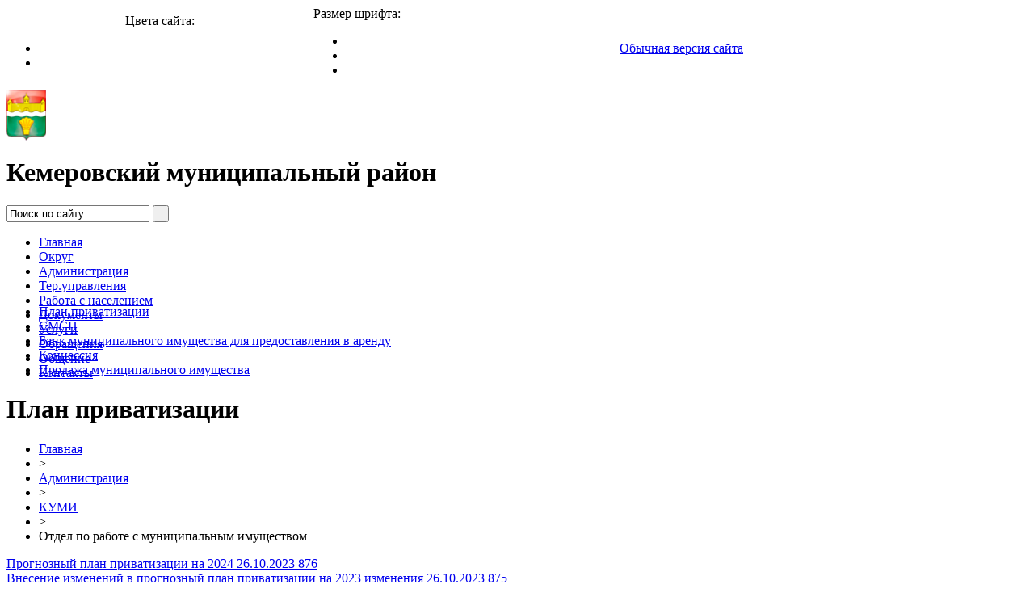

--- FILE ---
content_type: text/html; charset=windows-1251
request_url: http://www.akmrko.ru/administraciya/kumi/munic_im/?type=special
body_size: 3675
content:
<!DOCTYPE html PUBLIC "-//W3C//DTD XHTML 1.0 Transitional//EN" "http://www.w3.org/TR/xhtml1/DTD/xhtml1-transitional.dtd">
<html xmlns="http://www.w3.org/1999/xhtml">
<head>
<title>План приватизации</title>
<meta http-equiv="Content-Type" content="text/html; charset=windows-1251" />
<meta name="robots" content="index, follow" />
<meta name="keywords" content="Кемеровский муниципальный округ" />
<meta name="description" content="Кемеровский муниципальный округ" />
<link href="/bitrix/js/main/core/css/core.css?1364989595" type="text/css" rel="stylesheet" />
<link href="/bitrix/templates/special/styles.css?1364989678" type="text/css" rel="stylesheet" />
<link href="/bitrix/templates/special/template_styles.css?1364989678" type="text/css" rel="stylesheet" />
<script type="text/javascript" src="/bitrix/js/main/core/core.js?1364989595"></script>
<script type="text/javascript">BX.message({'LANGUAGE_ID':'ru','FORMAT_DATE':'DD.MM.YYYY','FORMAT_DATETIME':'DD.MM.YYYY HH:MI:SS','COOKIE_PREFIX':'BITRIX_SM','USER_ID':'','SERVER_TIME':'1768667988','SERVER_TZ_OFFSET':'10800','USER_TZ_OFFSET':'14400','USER_TZ_AUTO':'Y','bitrix_sessid':'0ef91d6d54b90980afac872d78d90550','SITE_ID':'s1','JS_CORE_LOADING':'Загрузка...','JS_CORE_NO_DATA':'- Нет данных -','JS_CORE_WINDOW_CLOSE':'Закрыть','JS_CORE_WINDOW_EXPAND':'Развернуть','JS_CORE_WINDOW_NARROW':'Свернуть в окно','JS_CORE_WINDOW_SAVE':'Сохранить','JS_CORE_WINDOW_CANCEL':'Отменить','JS_CORE_H':'ч','JS_CORE_M':'м','JS_CORE_S':'с','JSADM_AI_HIDE_EXTRA':'Скрыть лишние','JSADM_AI_ALL_NOTIF':'Показать все','JSADM_AUTH_REQ':'Требуется авторизация!','JS_CORE_WINDOW_AUTH':'Войти'})</script>
<script type="text/javascript" src="/bitrix/js/main/core/core_ajax.js?1364989595"></script>
<script type="text/javascript" src="/bitrix/js/main/session.js?1364989596"></script>
<script type="text/javascript">
bxSession.Expand(1440, '0ef91d6d54b90980afac872d78d90550', false, '12b3b7aa18eeed35be56d508b35c8d9d');
</script>
<script type="text/javascript" src="http://jqueryjs.googlecode.com/files/jquery-1.3.2.min.js"></script>
<script type="text/javascript" src="/bitrix/templates/special/js/jquery-cookie.js"></script>
<script type="text/javascript" src="/bitrix/templates/special/js/cufon-yui.js"></script>
<script type="text/javascript" src="/bitrix/templates/special/js/PTSans_400-PTSans_700.font.js"></script>
<script type="text/javascript" src="/bitrix/templates/special/js/pixastic.custom.js"></script>

<script type='text/javascript' src='/bitrix/templates/special/js/jquery.invert.js'></script>	

<link href="/bitrix/templates/special/styles_addition.css" rel="stylesheet" type="text/css" />

<script type="text/javascript">
	$(document).ready(function() {
		Pixastic.process(document.getElementById("logoCustom"), "desaturate", {});
		if($.cookie('TEXT_SIZE')) {
			$('body').addClass($.cookie('TEXT_SIZE'));	
		}
		$('.resizer a').click(function() {
			var textSize = $(this).parent().attr('class');
			$('body').removeClass('small medium large').addClass(textSize);
			$.cookie('TEXT_SIZE',textSize, { path: '/', expires: 10000 });
			return false;
		});
		Cufon.replace('#header .header2 .title h1', { fontSize: '35px', fontFamily: 'PTSans' });
		Cufon.replace('#header .header2 .title h3', { fontSize: '22px', fontFamily: 'PTSans' });
		$('.colors a').click(function() {
				var textSize = $(this).parent().attr('class');
				$('body').removeClass('color1 color2').addClass(textSize);
				Cufon.replace('#header .header2 .title h1', { fontSize: '35px', fontFamily: 'PTSans' });
				Cufon.replace('#header .header2 .title h3', { fontSize: '22px', fontFamily: 'PTSans' });
				return false;
		});		
	});
</script>

<!--[if IE 6]>
<link href="/bitrix/templates/special/styles_ie6.css" rel="stylesheet" type="text/css" />
<script type="text/javascript" src="/bitrix/templates/special/js/DD_belatedPNG.js"></script>
<script type="text/javascript">
DD_belatedPNG.fix('div, ul, li, span, img, a');
</script>
<![endif]-->
</head>

<body>
<div id="panel"></div>
<div id="layer">
	<div id="header">
		<table cellpadding="0" width="100%" cellspacing="0" border="0" class="main_tab">
			<tr>
				<td width="30%" align="center">
					<div class="head_text2">Цвета сайта:</div>
					<ul class="colors">
						<li class="color1"><a href="#" class="not"><img src="/bitrix/templates/special/images/color_white.png" width="33px" height="33px" alt=""/>  </a></li>
						<li class="color2"><a href="#" class="not"><img src="/bitrix/templates/special/images/color_black.png" width="33px" height="33px" alt=""/></a></li>
					</ul>
					
				</td>
				<td width="30%" valign="bottom">
					<div class="head_text">Размер шрифта:</div>
					<ul class="resizer">
							<li class="small"><a href="#" class="not"><img src="/bitrix/templates/special/images/size_small1.png"  width="25px" height="25px" alt=""/> </a></li>
							<li class="medium"><a href="#" class="not"><img src="/bitrix/templates/special/images/size_mid.png" width="29px" height="29px" alt=""/> </a></li>
							<li class="large"><a href="#" class="not"><img src="/bitrix/templates/special/images/size_big.png" width="33px" height="33px" alt=""/> </a></li>
					</ul>
				</td>
				<td width="40%">
					<a href="?type=original">Обычная версия сайта</a>
				</td>
			</tr>
		</table>
		<div class="header2">
			<div class="logo">
					<a href="/"><img id="logoCustom" src="/images/coats/user/coat.png" width="49px" height="62px" alt="Логотип" /></a>					
			</div>
			<div class="title">
					<h1>Кемеровский муниципальный район</h1>
					<h2></h2>
			</div>
			<div class="find">
				
<form class="search" name="search" action="/search/index.php">
	
							<input class="input" type="text" name="q" value="Поиск по сайту"  onfocus="javascript:if(this.value == 'Поиск по сайту') this.value = '';" onblur="javascript:if(this.value == '') { this.value = 'Поиск по сайту';}" />
					<input name="s" type="submit" class="button" value="&nbsp;"/></td>		
</form>

				
			</div>
		</div>
		
		<div style="height:70px;">
			
<ul class="menu">
			
		<li>
			<a  title="Главная" href="/index.php">
				Главная			</a>
		</li>	
			
		<li>
			<a  title="Округ" href="/city/">
				Округ			</a>
		</li>	
			
		<li>
			<a class=" selected" title="Администрация" href="/administraciya/">
				Администрация			</a>
		</li>	
			
		<li>
			<a  title="Тер.управления" href="/poseleniya/">
				Тер.управления			</a>
		</li>	
			
		<li>
			<a  title="Работа с населением" href="/naselenie/">
				Работа с населением			</a>
		</li>	
			
		<li>
			<a  title="Документы" href="/docs/">
				Документы			</a>
		</li>	
			
		<li>
			<a  title="Услуги" href="/gosserv/">
				Услуги			</a>
		</li>	
			
		<li>
			<a  title="Обращения" href="/feedback/">
				Обращения			</a>
		</li>	
			
		<li>
			<a  title="Общение" href="/communication/voting">
				Общение			</a>
		</li>	
			
		<li>
			<a  title="Контакты" href="/administraciya/contacts.php">
				Контакты			</a>
		</li>	

</ul>
			
		</div>		
		
		<div class="clear"></div>
		
<ul class="menu3">
			
		<li>
			<a class=" selected" title="План приватизации" href="/administraciya/kumi/munic_im/index.php">
				План приватизации			</a>
		</li>	
			
		<li>
			<a  title="СМCП" href="/administraciya/kumi/munic_im/index2.php">
				СМCП			</a>
		</li>	
			
		<li>
			<a  title="Банк муниципального имущества для предоставления в аренду" href="/administraciya/kumi/munic_im/index3.php">
				Банк муниципального имущества для предоставления в аренду			</a>
		</li>	
			
		<li>
			<a  title="Концессия" href="/administraciya/kumi/munic_im/index1(2).php">
				Концессия			</a>
		</li>	
			
		<li>
			<a  title="Продажа муниципального имущества" href="/administraciya/kumi/munic_im/prodaja_im/index.php">
				Продажа муниципального имущества			</a>
		</li>	

</ul>
	
		<div class="clear"></div>		
	</div>
	
	<div id="content">
		            		<h1>План приватизации</h1>
            		<ul class="nav"><li><a href="/" title="Главная">Главная</a><span></span></li><li>&gt; </li><li><a href="/administraciya/" title="Администрация">Администрация</a><span></span></li><li>&gt; </li><li><a href="/administraciya/kumi/" title="КУМИ">КУМИ</a><span></span></li><li>&gt; </li><li class="finish">Отдел по работе с муниципальным имуществом</li></ul><div class="clear"></div> 
			<div class="image">
            	 
<div><a href="/administraciya/kumi/zem_uch/Izveshcheniya/Прогнозный план приватизации на 2024 26.10.2023 876 (3).docx" >Прогнозный план приватизации на 2024 26.10.2023 876</a></div>

<div><a href="/administraciya/kumi/zem_uch/Izveshcheniya/Внесение изменений в прогнозный план приватизации на 2023 изменения 26.10.2023 875.docx" >Внесение изменений в прогнозный план приватизации на 2023 изменения 26.10.2023 875</a></div>

<div><a href="/administraciya/kumi/zem_uch/Izveshcheniya/Publikatsii za 2022 god/Прогнозный план приватизации на 2023 год.docx" >Прогнозный план приватизации на 2023 год</a></div>
 
<div> <a href="/administraciya/kumi/zem_uch/Izveshcheniya/Прогнозный план приватизации на 2023 с изменениями (1).docx" >Прогнозный план приватизации на 2023 с изменениями</a> </div>
 
<div><a href="/administraciya/kumi/zem_uch/Izveshcheniya/Прогнозный план приватизации 2022.docx" >Прогнозный план приватизации 2022</a></div>

<div><a href="/administraciya/kumi/zem_uch/Izveshcheniya/Publikatsii za 2022 god/Прогнозный план приватизации 2022 с изменениями (СНД 628).docx" >Прогнозный план приватизации 2022 с изменениями (СНД 628)</a> <b>&quot;утратил силу&quot;</b></div>
 
<div><a href="/administraciya/kumi/zem_uch/Izveshcheniya/Publikatsii za 2022 god/Прогнозный план приватизации с изменениями от 31.08.2022  № 667.docx" >Прогнозный план приватизации с изменениями от 31.08.2022  № 667</a> <b>&quot;утратил силу&quot;</b></div>
 
<div><a href="/administraciya/kumi/zem_uch/Izveshcheniya/Publikatsii za 2022 god/Прогнозный план приватизации 2022 с изменениями от 27.10.2022 № 705.docx" >Прогнозный план приватизации 2022 с изменениями от 27.10.2022 № 705</a></div>
 	            		</div>
            		<div class="clear"></div>
            	</div>	
<div id="footer">
		<table cellpadding="0" width="100%" cellspacing="0" border="0">
			<tr>
				<td width="60%" align="left">
					<p class="copy">
						&copy; 2026						Кемеровский муниципальный район,
											</p>
					  
<p style="background-color: transparent; border: none; line-height: 15.86px; margin-bottom: 10px; color: rgb(51, 51, 51); font-family: Arial, Helvetica, sans-serif;">Россия, Кемеровская область - Кузбасс, Кемерово,</p>

<p style="background-color: transparent; border: none; line-height: 15.86px; margin-bottom: 10px; color: rgb(51, 51, 51); font-family: Arial, Helvetica, sans-serif;"><a id="bxid_705244" href="https://akmrko.ru/administraciya/contacts.php" style="background-color: transparent; border: none; line-height: 15.86px; margin: 0px; padding: 0px; color: rgb(29, 133, 179); outline: none;">ул. Совхозная, 1а</a></p>

<p style="background-color: transparent; border: none; line-height: 15.86px; margin-bottom: 10px; color: rgb(51, 51, 51); font-family: Arial, Helvetica, sans-serif;"><strong>Тел.:</strong> +7 (3842) 75-12-31</p>

<p style="background-color: transparent; border: none; line-height: 15.86px; margin-bottom: 10px; color: rgb(51, 51, 51); font-family: Arial, Helvetica, sans-serif;"><strong>Факс:</strong> +7 (3842) 75-12-31</p>

<p style="background-color: transparent; border: none; line-height: 15.86px; margin-bottom: 10px; color: rgb(51, 51, 51); font-family: Arial, Helvetica, sans-serif;"><a id="bxid_790433" href="mailto:adm-kemerovo-rn@ako.ru" style="background-color: transparent; border: none; line-height: 15.86px; margin: 0px; padding: 0px; color: rgb(29, 133, 179); outline: none;">adm-kemerovo-rn@ako.ru</a></p>
 					 
				</td>
				<td width="40%" align="right" valign="top">
					<address>
		&copy; 2001-2026 &laquo;Битрикс&raquo;, &laquo;1С-Битрикс&raquo;<br />
		Работает на <a href="http://gov.1c-bitrix.ru/" target="_blank">&laquo;1С-БИТРИКС: Официальный сайт государственной организации&raquo;</a>
</address>    
 
					<div class="counter">
												</div>	
				</td>
			</tr>
		</table>
	</div>
</div>

</body>

</html>
